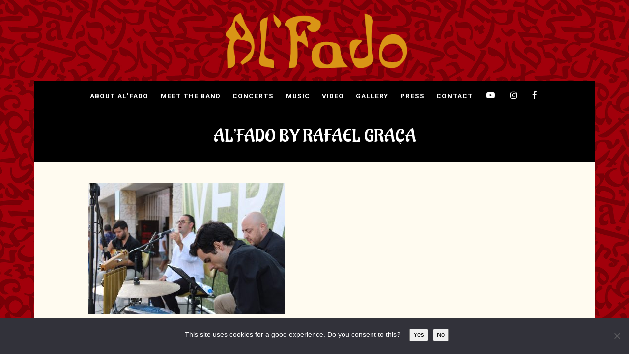

--- FILE ---
content_type: text/html; charset=UTF-8
request_url: https://al-fado.com/gallery/alfado-by-rafael-graca-4/
body_size: 8432
content:

<!doctype html>
<html lang="en-US">
  <head>
  <meta charset="utf-8">
  <meta http-equiv="x-ua-compatible" content="ie=edge">
  <meta name="viewport" content="width=device-width, initial-scale=1">
  <meta name='robots' content='index, follow, max-image-preview:large, max-snippet:-1, max-video-preview:-1' />

	<!-- This site is optimized with the Yoast SEO plugin v26.7 - https://yoast.com/wordpress/plugins/seo/ -->
	<title>Al&#039;Fado by Rafael Graça - Al&#039;Fado</title>
	<link rel="canonical" href="https://al-fado.com/gallery/alfado-by-rafael-graca-4/" />
	<meta property="og:locale" content="en_US" />
	<meta property="og:type" content="article" />
	<meta property="og:title" content="Al&#039;Fado by Rafael Graça - Al&#039;Fado" />
	<meta property="og:description" content="Al&#039;Fado by Rafael Graça @CCB de Verão" />
	<meta property="og:url" content="https://al-fado.com/gallery/alfado-by-rafael-graca-4/" />
	<meta property="og:site_name" content="Al&#039;Fado" />
	<meta property="article:modified_time" content="2019-08-16T15:09:56+00:00" />
	<meta property="og:image" content="https://al-fado.com/gallery/alfado-by-rafael-graca-4" />
	<meta property="og:image:width" content="5184" />
	<meta property="og:image:height" content="3456" />
	<meta property="og:image:type" content="image/jpeg" />
	<meta name="twitter:card" content="summary_large_image" />
	<script type="application/ld+json" class="yoast-schema-graph">{"@context":"https://schema.org","@graph":[{"@type":"WebPage","@id":"https://al-fado.com/gallery/alfado-by-rafael-graca-4/","url":"https://al-fado.com/gallery/alfado-by-rafael-graca-4/","name":"Al'Fado by Rafael Graça - Al&#039;Fado","isPartOf":{"@id":"https://al-fado.com/#website"},"primaryImageOfPage":{"@id":"https://al-fado.com/gallery/alfado-by-rafael-graca-4/#primaryimage"},"image":{"@id":"https://al-fado.com/gallery/alfado-by-rafael-graca-4/#primaryimage"},"thumbnailUrl":"/app/uploads/2019/08/AlFado-by-Rafael-Graca-4.jpg","datePublished":"2019-08-16T15:06:01+00:00","dateModified":"2019-08-16T15:09:56+00:00","breadcrumb":{"@id":"https://al-fado.com/gallery/alfado-by-rafael-graca-4/#breadcrumb"},"inLanguage":"en-US","potentialAction":[{"@type":"ReadAction","target":["https://al-fado.com/gallery/alfado-by-rafael-graca-4/"]}]},{"@type":"ImageObject","inLanguage":"en-US","@id":"https://al-fado.com/gallery/alfado-by-rafael-graca-4/#primaryimage","url":"/app/uploads/2019/08/AlFado-by-Rafael-Graca-4.jpg","contentUrl":"/app/uploads/2019/08/AlFado-by-Rafael-Graca-4.jpg","width":5184,"height":3456,"caption":"Al'Fado by Rafael Graça @CCB de Verão"},{"@type":"BreadcrumbList","@id":"https://al-fado.com/gallery/alfado-by-rafael-graca-4/#breadcrumb","itemListElement":[{"@type":"ListItem","position":1,"name":"Home","item":"https://al-fado.com/"},{"@type":"ListItem","position":2,"name":"Gallery","item":"https://al-fado.com/gallery/"},{"@type":"ListItem","position":3,"name":"Al&#8217;Fado by Rafael Graça"}]},{"@type":"WebSite","@id":"https://al-fado.com/#website","url":"https://al-fado.com/","name":"Al&#039;Fado","description":"- Encounters of Ladino &amp; Fado / Nasimiento Out December 11, 2020","potentialAction":[{"@type":"SearchAction","target":{"@type":"EntryPoint","urlTemplate":"https://al-fado.com/search/{search_term_string}"},"query-input":{"@type":"PropertyValueSpecification","valueRequired":true,"valueName":"search_term_string"}}],"inLanguage":"en-US"}]}</script>
	<!-- / Yoast SEO plugin. -->


<link rel='dns-prefetch' href='//js.stripe.com' />
<link rel='dns-prefetch' href='//www.googletagmanager.com' />
<link rel="alternate" title="oEmbed (JSON)" type="application/json+oembed" href="https://al-fado.com/wp-json/oembed/1.0/embed?url=https%3A%2F%2Fal-fado.com%2Fgallery%2Falfado-by-rafael-graca-4%2F" />
<link rel="alternate" title="oEmbed (XML)" type="text/xml+oembed" href="https://al-fado.com/wp-json/oembed/1.0/embed?url=https%3A%2F%2Fal-fado.com%2Fgallery%2Falfado-by-rafael-graca-4%2F&#038;format=xml" />
<style id='wp-img-auto-sizes-contain-inline-css' type='text/css'>
img:is([sizes=auto i],[sizes^="auto," i]){contain-intrinsic-size:3000px 1500px}
/*# sourceURL=wp-img-auto-sizes-contain-inline-css */
</style>
<link rel='stylesheet' id='sbi_styles-css' href='/app/plugins/instagram-feed/css/sbi-styles.min.css?ver=6.10.0' type='text/css' media='all' />
<style id='wp-block-library-inline-css' type='text/css'>
:root{--wp-block-synced-color:#7a00df;--wp-block-synced-color--rgb:122,0,223;--wp-bound-block-color:var(--wp-block-synced-color);--wp-editor-canvas-background:#ddd;--wp-admin-theme-color:#007cba;--wp-admin-theme-color--rgb:0,124,186;--wp-admin-theme-color-darker-10:#006ba1;--wp-admin-theme-color-darker-10--rgb:0,107,160.5;--wp-admin-theme-color-darker-20:#005a87;--wp-admin-theme-color-darker-20--rgb:0,90,135;--wp-admin-border-width-focus:2px}@media (min-resolution:192dpi){:root{--wp-admin-border-width-focus:1.5px}}.wp-element-button{cursor:pointer}:root .has-very-light-gray-background-color{background-color:#eee}:root .has-very-dark-gray-background-color{background-color:#313131}:root .has-very-light-gray-color{color:#eee}:root .has-very-dark-gray-color{color:#313131}:root .has-vivid-green-cyan-to-vivid-cyan-blue-gradient-background{background:linear-gradient(135deg,#00d084,#0693e3)}:root .has-purple-crush-gradient-background{background:linear-gradient(135deg,#34e2e4,#4721fb 50%,#ab1dfe)}:root .has-hazy-dawn-gradient-background{background:linear-gradient(135deg,#faaca8,#dad0ec)}:root .has-subdued-olive-gradient-background{background:linear-gradient(135deg,#fafae1,#67a671)}:root .has-atomic-cream-gradient-background{background:linear-gradient(135deg,#fdd79a,#004a59)}:root .has-nightshade-gradient-background{background:linear-gradient(135deg,#330968,#31cdcf)}:root .has-midnight-gradient-background{background:linear-gradient(135deg,#020381,#2874fc)}:root{--wp--preset--font-size--normal:16px;--wp--preset--font-size--huge:42px}.has-regular-font-size{font-size:1em}.has-larger-font-size{font-size:2.625em}.has-normal-font-size{font-size:var(--wp--preset--font-size--normal)}.has-huge-font-size{font-size:var(--wp--preset--font-size--huge)}.has-text-align-center{text-align:center}.has-text-align-left{text-align:left}.has-text-align-right{text-align:right}.has-fit-text{white-space:nowrap!important}#end-resizable-editor-section{display:none}.aligncenter{clear:both}.items-justified-left{justify-content:flex-start}.items-justified-center{justify-content:center}.items-justified-right{justify-content:flex-end}.items-justified-space-between{justify-content:space-between}.screen-reader-text{border:0;clip-path:inset(50%);height:1px;margin:-1px;overflow:hidden;padding:0;position:absolute;width:1px;word-wrap:normal!important}.screen-reader-text:focus{background-color:#ddd;clip-path:none;color:#444;display:block;font-size:1em;height:auto;left:5px;line-height:normal;padding:15px 23px 14px;text-decoration:none;top:5px;width:auto;z-index:100000}html :where(.has-border-color){border-style:solid}html :where([style*=border-top-color]){border-top-style:solid}html :where([style*=border-right-color]){border-right-style:solid}html :where([style*=border-bottom-color]){border-bottom-style:solid}html :where([style*=border-left-color]){border-left-style:solid}html :where([style*=border-width]){border-style:solid}html :where([style*=border-top-width]){border-top-style:solid}html :where([style*=border-right-width]){border-right-style:solid}html :where([style*=border-bottom-width]){border-bottom-style:solid}html :where([style*=border-left-width]){border-left-style:solid}html :where(img[class*=wp-image-]){height:auto;max-width:100%}:where(figure){margin:0 0 1em}html :where(.is-position-sticky){--wp-admin--admin-bar--position-offset:var(--wp-admin--admin-bar--height,0px)}@media screen and (max-width:600px){html :where(.is-position-sticky){--wp-admin--admin-bar--position-offset:0px}}

/*# sourceURL=wp-block-library-inline-css */
</style><style id='global-styles-inline-css' type='text/css'>
:root{--wp--preset--aspect-ratio--square: 1;--wp--preset--aspect-ratio--4-3: 4/3;--wp--preset--aspect-ratio--3-4: 3/4;--wp--preset--aspect-ratio--3-2: 3/2;--wp--preset--aspect-ratio--2-3: 2/3;--wp--preset--aspect-ratio--16-9: 16/9;--wp--preset--aspect-ratio--9-16: 9/16;--wp--preset--color--black: #000000;--wp--preset--color--cyan-bluish-gray: #abb8c3;--wp--preset--color--white: #ffffff;--wp--preset--color--pale-pink: #f78da7;--wp--preset--color--vivid-red: #cf2e2e;--wp--preset--color--luminous-vivid-orange: #ff6900;--wp--preset--color--luminous-vivid-amber: #fcb900;--wp--preset--color--light-green-cyan: #7bdcb5;--wp--preset--color--vivid-green-cyan: #00d084;--wp--preset--color--pale-cyan-blue: #8ed1fc;--wp--preset--color--vivid-cyan-blue: #0693e3;--wp--preset--color--vivid-purple: #9b51e0;--wp--preset--gradient--vivid-cyan-blue-to-vivid-purple: linear-gradient(135deg,rgb(6,147,227) 0%,rgb(155,81,224) 100%);--wp--preset--gradient--light-green-cyan-to-vivid-green-cyan: linear-gradient(135deg,rgb(122,220,180) 0%,rgb(0,208,130) 100%);--wp--preset--gradient--luminous-vivid-amber-to-luminous-vivid-orange: linear-gradient(135deg,rgb(252,185,0) 0%,rgb(255,105,0) 100%);--wp--preset--gradient--luminous-vivid-orange-to-vivid-red: linear-gradient(135deg,rgb(255,105,0) 0%,rgb(207,46,46) 100%);--wp--preset--gradient--very-light-gray-to-cyan-bluish-gray: linear-gradient(135deg,rgb(238,238,238) 0%,rgb(169,184,195) 100%);--wp--preset--gradient--cool-to-warm-spectrum: linear-gradient(135deg,rgb(74,234,220) 0%,rgb(151,120,209) 20%,rgb(207,42,186) 40%,rgb(238,44,130) 60%,rgb(251,105,98) 80%,rgb(254,248,76) 100%);--wp--preset--gradient--blush-light-purple: linear-gradient(135deg,rgb(255,206,236) 0%,rgb(152,150,240) 100%);--wp--preset--gradient--blush-bordeaux: linear-gradient(135deg,rgb(254,205,165) 0%,rgb(254,45,45) 50%,rgb(107,0,62) 100%);--wp--preset--gradient--luminous-dusk: linear-gradient(135deg,rgb(255,203,112) 0%,rgb(199,81,192) 50%,rgb(65,88,208) 100%);--wp--preset--gradient--pale-ocean: linear-gradient(135deg,rgb(255,245,203) 0%,rgb(182,227,212) 50%,rgb(51,167,181) 100%);--wp--preset--gradient--electric-grass: linear-gradient(135deg,rgb(202,248,128) 0%,rgb(113,206,126) 100%);--wp--preset--gradient--midnight: linear-gradient(135deg,rgb(2,3,129) 0%,rgb(40,116,252) 100%);--wp--preset--font-size--small: 13px;--wp--preset--font-size--medium: 20px;--wp--preset--font-size--large: 36px;--wp--preset--font-size--x-large: 42px;--wp--preset--spacing--20: 0.44rem;--wp--preset--spacing--30: 0.67rem;--wp--preset--spacing--40: 1rem;--wp--preset--spacing--50: 1.5rem;--wp--preset--spacing--60: 2.25rem;--wp--preset--spacing--70: 3.38rem;--wp--preset--spacing--80: 5.06rem;--wp--preset--shadow--natural: 6px 6px 9px rgba(0, 0, 0, 0.2);--wp--preset--shadow--deep: 12px 12px 50px rgba(0, 0, 0, 0.4);--wp--preset--shadow--sharp: 6px 6px 0px rgba(0, 0, 0, 0.2);--wp--preset--shadow--outlined: 6px 6px 0px -3px rgb(255, 255, 255), 6px 6px rgb(0, 0, 0);--wp--preset--shadow--crisp: 6px 6px 0px rgb(0, 0, 0);}:where(.is-layout-flex){gap: 0.5em;}:where(.is-layout-grid){gap: 0.5em;}body .is-layout-flex{display: flex;}.is-layout-flex{flex-wrap: wrap;align-items: center;}.is-layout-flex > :is(*, div){margin: 0;}body .is-layout-grid{display: grid;}.is-layout-grid > :is(*, div){margin: 0;}:where(.wp-block-columns.is-layout-flex){gap: 2em;}:where(.wp-block-columns.is-layout-grid){gap: 2em;}:where(.wp-block-post-template.is-layout-flex){gap: 1.25em;}:where(.wp-block-post-template.is-layout-grid){gap: 1.25em;}.has-black-color{color: var(--wp--preset--color--black) !important;}.has-cyan-bluish-gray-color{color: var(--wp--preset--color--cyan-bluish-gray) !important;}.has-white-color{color: var(--wp--preset--color--white) !important;}.has-pale-pink-color{color: var(--wp--preset--color--pale-pink) !important;}.has-vivid-red-color{color: var(--wp--preset--color--vivid-red) !important;}.has-luminous-vivid-orange-color{color: var(--wp--preset--color--luminous-vivid-orange) !important;}.has-luminous-vivid-amber-color{color: var(--wp--preset--color--luminous-vivid-amber) !important;}.has-light-green-cyan-color{color: var(--wp--preset--color--light-green-cyan) !important;}.has-vivid-green-cyan-color{color: var(--wp--preset--color--vivid-green-cyan) !important;}.has-pale-cyan-blue-color{color: var(--wp--preset--color--pale-cyan-blue) !important;}.has-vivid-cyan-blue-color{color: var(--wp--preset--color--vivid-cyan-blue) !important;}.has-vivid-purple-color{color: var(--wp--preset--color--vivid-purple) !important;}.has-black-background-color{background-color: var(--wp--preset--color--black) !important;}.has-cyan-bluish-gray-background-color{background-color: var(--wp--preset--color--cyan-bluish-gray) !important;}.has-white-background-color{background-color: var(--wp--preset--color--white) !important;}.has-pale-pink-background-color{background-color: var(--wp--preset--color--pale-pink) !important;}.has-vivid-red-background-color{background-color: var(--wp--preset--color--vivid-red) !important;}.has-luminous-vivid-orange-background-color{background-color: var(--wp--preset--color--luminous-vivid-orange) !important;}.has-luminous-vivid-amber-background-color{background-color: var(--wp--preset--color--luminous-vivid-amber) !important;}.has-light-green-cyan-background-color{background-color: var(--wp--preset--color--light-green-cyan) !important;}.has-vivid-green-cyan-background-color{background-color: var(--wp--preset--color--vivid-green-cyan) !important;}.has-pale-cyan-blue-background-color{background-color: var(--wp--preset--color--pale-cyan-blue) !important;}.has-vivid-cyan-blue-background-color{background-color: var(--wp--preset--color--vivid-cyan-blue) !important;}.has-vivid-purple-background-color{background-color: var(--wp--preset--color--vivid-purple) !important;}.has-black-border-color{border-color: var(--wp--preset--color--black) !important;}.has-cyan-bluish-gray-border-color{border-color: var(--wp--preset--color--cyan-bluish-gray) !important;}.has-white-border-color{border-color: var(--wp--preset--color--white) !important;}.has-pale-pink-border-color{border-color: var(--wp--preset--color--pale-pink) !important;}.has-vivid-red-border-color{border-color: var(--wp--preset--color--vivid-red) !important;}.has-luminous-vivid-orange-border-color{border-color: var(--wp--preset--color--luminous-vivid-orange) !important;}.has-luminous-vivid-amber-border-color{border-color: var(--wp--preset--color--luminous-vivid-amber) !important;}.has-light-green-cyan-border-color{border-color: var(--wp--preset--color--light-green-cyan) !important;}.has-vivid-green-cyan-border-color{border-color: var(--wp--preset--color--vivid-green-cyan) !important;}.has-pale-cyan-blue-border-color{border-color: var(--wp--preset--color--pale-cyan-blue) !important;}.has-vivid-cyan-blue-border-color{border-color: var(--wp--preset--color--vivid-cyan-blue) !important;}.has-vivid-purple-border-color{border-color: var(--wp--preset--color--vivid-purple) !important;}.has-vivid-cyan-blue-to-vivid-purple-gradient-background{background: var(--wp--preset--gradient--vivid-cyan-blue-to-vivid-purple) !important;}.has-light-green-cyan-to-vivid-green-cyan-gradient-background{background: var(--wp--preset--gradient--light-green-cyan-to-vivid-green-cyan) !important;}.has-luminous-vivid-amber-to-luminous-vivid-orange-gradient-background{background: var(--wp--preset--gradient--luminous-vivid-amber-to-luminous-vivid-orange) !important;}.has-luminous-vivid-orange-to-vivid-red-gradient-background{background: var(--wp--preset--gradient--luminous-vivid-orange-to-vivid-red) !important;}.has-very-light-gray-to-cyan-bluish-gray-gradient-background{background: var(--wp--preset--gradient--very-light-gray-to-cyan-bluish-gray) !important;}.has-cool-to-warm-spectrum-gradient-background{background: var(--wp--preset--gradient--cool-to-warm-spectrum) !important;}.has-blush-light-purple-gradient-background{background: var(--wp--preset--gradient--blush-light-purple) !important;}.has-blush-bordeaux-gradient-background{background: var(--wp--preset--gradient--blush-bordeaux) !important;}.has-luminous-dusk-gradient-background{background: var(--wp--preset--gradient--luminous-dusk) !important;}.has-pale-ocean-gradient-background{background: var(--wp--preset--gradient--pale-ocean) !important;}.has-electric-grass-gradient-background{background: var(--wp--preset--gradient--electric-grass) !important;}.has-midnight-gradient-background{background: var(--wp--preset--gradient--midnight) !important;}.has-small-font-size{font-size: var(--wp--preset--font-size--small) !important;}.has-medium-font-size{font-size: var(--wp--preset--font-size--medium) !important;}.has-large-font-size{font-size: var(--wp--preset--font-size--large) !important;}.has-x-large-font-size{font-size: var(--wp--preset--font-size--x-large) !important;}
/*# sourceURL=global-styles-inline-css */
</style>

<style id='classic-theme-styles-inline-css' type='text/css'>
/*! This file is auto-generated */
.wp-block-button__link{color:#fff;background-color:#32373c;border-radius:9999px;box-shadow:none;text-decoration:none;padding:calc(.667em + 2px) calc(1.333em + 2px);font-size:1.125em}.wp-block-file__button{background:#32373c;color:#fff;text-decoration:none}
/*# sourceURL=/wp-includes/css/classic-themes.min.css */
</style>
<link rel='stylesheet' id='edd-blocks-css' href='/app/uploads/hummingbird-assets/c6d761693b8c0a3e5649c74839165c0f.css' type='text/css' media='all' />
<link rel='stylesheet' id='cookie-notice-front-css' href='/app/plugins/cookie-notice/css/front.min.css?ver=2.5.11' type='text/css' media='all' />
<link rel='stylesheet' id='wphb-1-css' href='/app/uploads/hummingbird-assets/f60c0e805793f5836e372e47acc7a2a0.css' type='text/css' media='all' />
<link rel='stylesheet' id='sage/css-css' href='/app/themes/sage/dist/styles/main.css' type='text/css' media='all' />
<script type="text/javascript" id="cookie-notice-front-js-before">
/* <![CDATA[ */
var cnArgs = {"ajaxUrl":"https:\/\/al-fado.com\/wp\/wp-admin\/admin-ajax.php","nonce":"9263af2f85","hideEffect":"fade","position":"bottom","onScroll":false,"onScrollOffset":100,"onClick":false,"cookieName":"cookie_notice_accepted","cookieTime":7862400,"cookieTimeRejected":2592000,"globalCookie":false,"redirection":true,"cache":true,"revokeCookies":false,"revokeCookiesOpt":"automatic"};

//# sourceURL=cookie-notice-front-js-before
/* ]]> */
</script>
<script type="text/javascript" src="/app/plugins/cookie-notice/js/front.min.js?ver=2.5.11" id="cookie-notice-front-js"></script>
<script type="text/javascript" src="/wp/wp-includes/js/jquery/jquery.min.js?ver=3.7.1" id="jquery-core-js"></script>
<script type="text/javascript" src="/wp/wp-includes/js/jquery/jquery-migrate.min.js?ver=3.4.1" id="jquery-migrate-js"></script>
<script type="text/javascript" id="wphb-2-js-extra">
/* <![CDATA[ */
var fvpdata = {"ajaxurl":"https://al-fado.com/wp/wp-admin/admin-ajax.php","nonce":"37e0f77dc7","fitvids":"1","dynamic":"","overlay":"","opacity":"0.75","color":"b","width":"640"};
//# sourceURL=wphb-2-js-extra
/* ]]> */
</script>
<script type="text/javascript" src="/app/uploads/hummingbird-assets/70129586c483e30b88886e89c22477c3.js" id="wphb-2-js"></script>
<link rel="https://api.w.org/" href="https://al-fado.com/wp-json/" /><link rel="alternate" title="JSON" type="application/json" href="https://al-fado.com/wp-json/wp/v2/media/753" /><link rel="EditURI" type="application/rsd+xml" title="RSD" href="https://al-fado.com/wp/xmlrpc.php?rsd" />
<meta name="generator" content="WordPress 6.9" />
<link rel='shortlink' href='https://al-fado.com/?p=753' />
<meta name="generator" content="Site Kit by Google 1.170.0" /><meta name="generator" content="Easy Digital Downloads v3.6.2" />
<style type="text/css">.recentcomments a{display:inline !important;padding:0 !important;margin:0 !important;}</style>
  <script>var $ = jQuery.noConflict();</script>

  <link rel="icon" href="https://al-fado.com/app/themes/sage/dist/images/favicon.png">
  <link rel="preconnect" href="https://fonts.gstatic.com">
  <link href="https://fonts.googleapis.com/css2?family=Heebo:wght@300;400;700&display=swap" rel="stylesheet">
  <link href="https://fonts.googleapis.com/css2?family=Aladin&display=swap" rel="stylesheet">
</head>
  <body class="attachment wp-singular attachment-template-default attachmentid-753 attachment-jpeg wp-theme-sage cookies-not-set edd-js-none alfado-by-rafael-graca-4 attachment-alfado-by-rafael-graca-4">

    <!--[if IE]>
      <div class="alert alert-warning">
        You are using an <strong>outdated</strong> browser. Please <a href="http://browsehappy.com/">upgrade your browser</a> to improve your experience.      </div>
    <![endif]-->
    
<header class="banner w-100" id="header">
  <div class="container">
    <div class="row">

      <div class="col-12 col-sm-10 offset-sm-1 col-md-8 offset-md-2 col-lg-6 offset-lg-3 text-center site-logo py-4">
        <h1 class="m-0 d-inline-block">
          <span class="d-inline-block">Al&#039;Fado</span>
          <a class="brand d-inline-block" href="/" role="img" aria-label="Al&#039;Fado">
                          <img src="/app/uploads/2020/12/Al-Fado-reg.png" alt="Al-Fado-reg - Al&#039;Fado" />
                      </a>
        </h1>
        <!-- mobile nav -->
        <input type="checkbox" id="op"></input>

        <div class="lower">
          <label for="op">
          </label>
        </div>

        <div class="overlay overlay-hugeinc">
          <label for="op"></label>
          <nav>

            <ul class="nav" id="MobileNav">
              <li class="menu-item menu-about-alfado"><a href="https://al-fado.com/about/" title="Al&#8217;Fado &#8211; About">About Al’Fado</a></li>
<li class="menu-item menu-meet-the-band"><a href="https://al-fado.com/meet-band/">Meet The Band</a></li>
<li class="menu-item menu-concerts"><a href="https://al-fado.com/events/">Concerts</a></li>
<li class="menu-item menu-music"><a href="/music">Music</a></li>
<li class="menu-item menu-video"><a href="/videos">Video</a></li>
<li class="menu-item menu-gallery"><a href="https://al-fado.com/gallery/">Gallery</a></li>
<li class="menu-item menu-press"><a href="/press">Press</a></li>
<li class="menu-item menu-contact"><a href="https://al-fado.com/contact/">Contact</a></li>
<li class="d-lg-none menu-item menu-support-alfado"><a href="https://al-fado.com/support-alfado/" title="Support Al&#8217;Fado">Support Al’Fado</a></li>
<li class="socials menu-item menu-"><a target="_blank" href="https://www.youtube.com/channel/UCUFuJvmZsHdHy2SzPFXdy-Q" title="YouTube"><i class="fa fa-youtube-play" aria-hidden="true"></i></a></li>
<li class="socials menu-item menu-"><a target="_blank" href="https://www.instagram.com/alfadomusic/" title="Instagram"><i class="fa fa-instagram" aria-hidden="true"></i></a></li>
<li class="socials menu-item menu-"><a target="_blank" href="https://www.facebook.com/alfadomusic/" title="Facebook"><i class="fa fa-facebook" aria-hidden="true"></i></a></li>
            </ul>

          </nav>
        </div>
      </div>

      <div class="col-12 text-center black-background hidden-md-down">
        <nav class="navbar d-inline-block text-uppercase text-center">
          <ul id="menu-main-menu-1" class="nav d-inline-block"><li class="menu-item menu-about-alfado"><a href="https://al-fado.com/about/" title="Al&#8217;Fado &#8211; About">About Al’Fado</a></li>
<li class="menu-item menu-meet-the-band"><a href="https://al-fado.com/meet-band/">Meet The Band</a></li>
<li class="menu-item menu-concerts"><a href="https://al-fado.com/events/">Concerts</a></li>
<li class="menu-item menu-music"><a href="/music">Music</a></li>
<li class="menu-item menu-video"><a href="/videos">Video</a></li>
<li class="menu-item menu-gallery"><a href="https://al-fado.com/gallery/">Gallery</a></li>
<li class="menu-item menu-press"><a href="/press">Press</a></li>
<li class="menu-item menu-contact"><a href="https://al-fado.com/contact/">Contact</a></li>
<li class="d-lg-none menu-item menu-support-alfado"><a href="https://al-fado.com/support-alfado/" title="Support Al&#8217;Fado">Support Al’Fado</a></li>
<li class="socials menu-item menu-"><a target="_blank" href="https://www.youtube.com/channel/UCUFuJvmZsHdHy2SzPFXdy-Q" title="YouTube"><i class="fa fa-youtube-play" aria-hidden="true"></i></a></li>
<li class="socials menu-item menu-"><a target="_blank" href="https://www.instagram.com/alfadomusic/" title="Instagram"><i class="fa fa-instagram" aria-hidden="true"></i></a></li>
<li class="socials menu-item menu-"><a target="_blank" href="https://www.facebook.com/alfadomusic/" title="Facebook"><i class="fa fa-facebook" aria-hidden="true"></i></a></li>
</ul>        </nav>
      </div>

    </div>
  </div>
</header>

          <div class="container px-0">
        <div class="row no-gutters">
          <div class="col-12">
            
<div class="black-background page-header">
  <div class="text-center text-uppercase">

    <h2 class="m-0 h1">Al&#8217;Fado by Rafael Graça</h2>

    
    
  </div>
</div>

          </div>
        </div>
      </div>
    
    
    <div class="cream-light-background pt-3 pb-4 container" role="document">

      
        <div class="content row">
          <div class="col-12 col-sm-12 col-md-12 col-lg-10 offset-lg-1 py-4" >
              
  
          <div class="featured-image text-center">
          
  
</div>      <p class="attachment"><a href='/app/uploads/2019/08/AlFado-by-Rafael-Graca-4.jpg'><img fetchpriority="high" decoding="async" width="400" height="267" src="/app/uploads/2019/08/AlFado-by-Rafael-Graca-4-400x267.jpg" class="attachment-medium size-medium" alt="" srcset="/app/uploads/2019/08/AlFado-by-Rafael-Graca-4-400x267.jpg 400w, /app/uploads/2019/08/AlFado-by-Rafael-Graca-4-768x512.jpg 768w, /app/uploads/2019/08/AlFado-by-Rafael-Graca-4-1100x733.jpg 1100w, /app/uploads/2019/08/AlFado-by-Rafael-Graca-4-120x80.jpg 120w, /app/uploads/2019/08/AlFado-by-Rafael-Graca-4-550x366.jpg 550w" sizes="(max-width: 400px) 100vw, 400px" /></a></p>
    
    
  
  
  

                      </div>
        </div><!-- /.content -->

      
    </div><!-- /.wrap -->




    <!-- extras - another if home call just for tour dates so it has a different background color wrapper -->

        <!-- end if home, tour dates area -->

    
          <script type="text/javascript" src="//s7.addthis.com/js/300/addthis_widget.js#pubid=ra-5a8e691a0b34beb3"></script>
    
    <!-- extras end -->

    <style>
  .footer-image {
    background: url(/app/uploads/2019/08/AlFado-by-Rafael-Graca-4.jpg) no-repeat top;
    background-size: cover;
  }
</style>


<!-- footer -->
<footer id="footer" class="mt-2">
  <div class="container black-background py-4 white">
    <div class="row">

      <div class="col-12 col-sm-6 col-lg-4 pb-5 newsletter text-center">
        <h3 class="fontweight400 h1 mb-4 text-uppercase">Join Our List</h3>
        <form action="https://al-fado.us17.list-manage.com/subscribe/post?u=4e8c9976ecec7f25ff35d92c8&amp;id=bf2d8c86fa" method="post" id="mc-embedded-subscribe-form" name="mc-embedded-subscribe-form" class="validate" target="_blank" novalidate>
          <div class="input-group">
            <input class="form-control form-field required email" placeholder="Your Email" type="email" value="" name="EMAIL" id="mce-EMAIL">
            <span class="input-group-btn">
              <input type="submit" name="subscribe" value="JOIN" class="button btn btn-red join-button" id="mc-embedded-subscribe" />
            </span>
          </div>
          <div id="mce-responses" class="clear">
            <div class="response" id="mce-error-response" style="display:none"></div>
            <div class="response" id="mce-success-response" style="display:none"></div>
          </div>
          <!-- real people should not fill this in and expect good things - do not remove this or risk form bot signups-->
          <div style="position: absolute; left: -5000px;" aria-hidden="true"><input type="text" name="b_4e8c9976ecec7f25ff35d92c8_bf2d8c86fa" tabindex="-1" value=""></div>
        </form>
      </div>

      <div class="col-12 col-sm-6 col-lg-4 pb-5 text-center">
        <h3 class="fontweight400 h1 mb-4 text-uppercase">Follow</h3>
        <ul id="menu-social-media" class="nav social-nav d-inline-block text-center"><li class="menu-item menu-"><a target="_blank" href="https://www.facebook.com/alfadomusic/?ref=br_rs" title="Facebook"><i class="fa fa-facebook" aria-hidden="true"></i></a></li>
<li class="menu-item menu-"><a target="_blank" href="https://www.youtube.com/channel/UCUFuJvmZsHdHy2SzPFXdy-Q" title="YouTube"><i class="fa fa-youtube" aria-hidden="true"></i></a></li>
<li class="menu-item menu-"><a target="_blank" href="https://www.instagram.com/alfadomusic/" title="Instagram"><i class="fa fa-instagram" aria-hidden="true"></i></a></li>
</ul>      </div>

      <div class="col-12 col-sm-12 col-lg-4 pb-5 text-center">
        <h3 class="fontweight400 h1 mb-4 text-uppercase">Support</h3>
        <a href="/support-alfado" title="Support Al'Fado" class="btn btn-red">
          Donate
        </a>
    </div>
  </div>

  <div class="container">
    <div class="row">
      <div class="col-12 text-center pt-3 pb-5">
        <p class="source-org copyright white">
          &copy; 2026 Al&#039;Fado. All Rights Reserved.
        </p>
      </div>
    </div>
  </div>
</footer>
<script type="speculationrules">
{"prefetch":[{"source":"document","where":{"and":[{"href_matches":"/*"},{"not":{"href_matches":["/wp/wp-*.php","/wp/wp-admin/*","/app/uploads/*","/app/*","/app/plugins/*","/app/themes/sage/*","/*\\?(.+)","/checkout/*"]}},{"not":{"selector_matches":"a[rel~=\"nofollow\"]"}},{"not":{"selector_matches":".no-prefetch, .no-prefetch a"}}]},"eagerness":"conservative"}]}
</script>
	<style>.edd-js-none .edd-has-js, .edd-js .edd-no-js, body.edd-js input.edd-no-js { display: none; }</style>
	<script>/* <![CDATA[ */(function(){var c = document.body.classList;c.remove('edd-js-none');c.add('edd-js');})();/* ]]> */</script>
	<!-- Instagram Feed JS -->
<script type="text/javascript">
var sbiajaxurl = "https://al-fado.com/wp/wp-admin/admin-ajax.php";
</script>
<script type="text/javascript" id="wphb-3-js-extra">
/* <![CDATA[ */
var venoboxVars = {"disabled":"","ng_numeratio":"","ng_numeratio_position":"top","ng_infinigall":"1","ng_all_images":"1","ng_title_select":"1","ng_title_position":"top","ng_all_videos":"1","ng_border_width":"px","ng_border_color":"rgba(255,255,255,1)","ng_autoplay":"1","ng_overlay":"rgba(0,0,0,0.85)","ng_nav_elements":"#fff","ng_nav_elements_bg":"rgba(0,0,0,0.85)","ng_preloader":"rotating-plane","ng_vb_legacy_markup":"","ng_vb_woocommerce":"","ng_bb_lightbox":"1","ng_vb_facetwp":"","ng_vb_searchfp":"","ng_arrows":"","ng_vb_share":[]};
//# sourceURL=wphb-3-js-extra
/* ]]> */
</script>
<script type="text/javascript" src="/app/uploads/hummingbird-assets/bf302c5ca4a3cd4abd8f1451cd14904a.js" id="wphb-3-js"></script>
<script type="text/javascript" src="https://js.stripe.com/v3/" id="stripe-js-js"></script>
<script type="text/javascript" id="wphb-4-js-extra">
/* <![CDATA[ */
var edd_scripts = {"ajaxurl":"https://al-fado.com/wp/wp-admin/admin-ajax.php","position_in_cart":"","has_purchase_links":"0","already_in_cart_message":"You have already added this item to your cart","empty_cart_message":"Your cart is empty","loading":"Loading","select_option":"Please select an option","is_checkout":"0","default_gateway":"paypal","redirect_to_checkout":"1","checkout_page":"https://al-fado.com/checkout/","permalinks":"1","quantities_enabled":"","taxes_enabled":"0","current_page":"753"};;;var wpecpp = {"ajaxUrl":"https://al-fado.com/wp/wp-admin/admin-ajax.php","nonce":"1ecf404eed","opens":"2","cancel":"https://al-fado.com/cancelled","return":"https://al-fado.com/thank-you-cd-purchase"};
//# sourceURL=wphb-4-js-extra
/* ]]> */
</script>
<script type="text/javascript" src="/app/uploads/hummingbird-assets/022a87a6c68bc41735832d852f41a7d7.js" id="wphb-4-js"></script>
<script type="text/javascript" src="/app/themes/sage/dist/scripts/main.js" id="sage/js-js"></script>

		<!-- Cookie Notice plugin v2.5.11 by Hu-manity.co https://hu-manity.co/ -->
		<div id="cookie-notice" role="dialog" class="cookie-notice-hidden cookie-revoke-hidden cn-position-bottom" aria-label="Cookie Notice" style="background-color: rgba(50,50,58,1);"><div class="cookie-notice-container" style="color: #fff"><span id="cn-notice-text" class="cn-text-container"><span class="d-block p-2" style="font-weight: 400;font-size: 1.1em">This site uses cookies for a good experience. Do you consent to this?</span></span><span id="cn-notice-buttons" class="cn-buttons-container"><button id="cn-accept-cookie" data-cookie-set="accept" class="cn-set-cookie cn-button cn-button-custom cookie-btn" aria-label="Yes">Yes</button><button id="cn-refuse-cookie" data-cookie-set="refuse" class="cn-set-cookie cn-button cn-button-custom cookie-btn" aria-label="No">No</button></span><button type="button" id="cn-close-notice" data-cookie-set="accept" class="cn-close-icon" aria-label="No"></button></div>
			
		</div>
		<!-- / Cookie Notice plugin -->
    
    
    <div style="height: 1px; line-height: 1px;overflow: hidden; clear: both; margin-top: -1px;">
          </div>
  </body>
</html>


--- FILE ---
content_type: application/javascript
request_url: https://al-fado.com/app/uploads/hummingbird-assets/bf302c5ca4a3cd4abd8f1451cd14904a.js
body_size: 5620
content:
/**handles:venobox-js,venobox-init**/
(y=>{var _,C,z,B,P,M,E,O,te,D,N,O,U,V,I,j,I,A,R,oe,X,Y,W,q,ce,$,T,H,Q,S,Z,F,G,J,K,z,re,le,L,de,ee,se,ae,ne,ve,ie,ue,be,F,he='<svg xmlns="http://www.w3.org/2000/svg" width="28" height="28" viewBox="0 0 24 24"><path d="M12 0c-6.627 0-12 5.372-12 12 0 5.084 3.163 9.426 7.627 11.174-.105-.949-.2-2.405.042-3.441.218-.937 1.407-5.965 1.407-5.965s-.359-.719-.359-1.782c0-1.668.967-2.914 2.171-2.914 1.023 0 1.518.769 1.518 1.69 0 1.029-.655 2.568-.994 3.995-.283 1.194.599 2.169 1.777 2.169 2.133 0 3.772-2.249 3.772-5.495 0-2.873-2.064-4.882-5.012-4.882-3.414 0-5.418 2.561-5.418 5.207 0 1.031.397 2.138.893 2.738.098.119.112.224.083.345l-.333 1.36c-.053.22-.174.267-.402.161-1.499-.698-2.436-2.889-2.436-4.649 0-3.785 2.75-7.262 7.929-7.262 4.163 0 7.398 2.967 7.398 6.931 0 4.136-2.607 7.464-6.227 7.464-1.216 0-2.359-.631-2.75-1.378l-.748 2.853c-.271 1.043-1.002 2.35-1.492 3.146 1.124.347 2.317.535 3.554.535 6.627 0 12-5.373 12-12 0-6.628-5.373-12-12-12z" fill-rule="evenodd" clip-rule="evenodd"/></svg>',ke='<svg xmlns="http://www.w3.org/2000/svg" width="28" height="28" viewBox="0 0 24 24"><path d="M12 0c-6.627 0-12 5.373-12 12s5.373 12 12 12 12-5.373 12-12-5.373-12-12-12zm3 8h-1.35c-.538 0-.65.221-.65.778v1.222h2l-.209 2h-1.791v7h-3v-7h-2v-2h2v-2.308c0-1.769.931-2.692 3.029-2.692h1.971v3z"/></svg>',pe='<svg xmlns="http://www.w3.org/2000/svg" width="28" height="28" viewBox="0 0 24 24"><path d="M12 0c-6.627 0-12 5.373-12 12s5.373 12 12 12 12-5.373 12-12-5.373-12-12-12zm6.066 9.645c.183 4.04-2.83 8.544-8.164 8.544-1.622 0-3.131-.476-4.402-1.291 1.524.18 3.045-.244 4.252-1.189-1.256-.023-2.317-.854-2.684-1.995.451.086.895.061 1.298-.049-1.381-.278-2.335-1.522-2.304-2.853.388.215.83.344 1.301.359-1.279-.855-1.641-2.544-.889-3.835 1.416 1.738 3.533 2.881 5.92 3.001-.419-1.796.944-3.527 2.799-3.527.825 0 1.572.349 2.096.907.654-.128 1.27-.368 1.824-.697-.215.671-.67 1.233-1.263 1.589.581-.07 1.135-.224 1.649-.453-.384.578-.87 1.084-1.433 1.489z"/></svg>',ge='<svg xmlns="http://www.w3.org/2000/svg" width="28" height="28" viewBox="0 0 24 24"><path d="M12 0c-6.627 0-12 5.373-12 12s5.373 12 12 12 12-5.373 12-12-5.373-12-12-12zm-2 16h-2v-6h2v6zm-1-6.891c-.607 0-1.1-.496-1.1-1.109 0-.612.492-1.109 1.1-1.109s1.1.497 1.1 1.109c0 .613-.493 1.109-1.1 1.109zm8 6.891h-1.998v-2.861c0-1.881-2.002-1.722-2.002 0v2.861h-2v-6h2v1.093c.872-1.616 4-1.736 4 1.548v3.359z"/></svg>',me='<svg xmlns="http://www.w3.org/2000/svg" width="28" height="28" viewBox="0 0 24 24"><path d="M12 0c-6.627 0-12 5.373-12 12s5.373 12 12 12 12-5.373 12-12-5.373-12-12-12zm2 9h-4v-1h4v1zm0-3v1h-4v-1h4zm-2 13l-6-6h4v-3h4v3h4l-6 6z"/></svg>';y.fn.extend({venobox:function(e){var x=this,s,w=y.extend({arrowsColor:"#B6B6B6",noArrows:!1,autoplay:!1,bgcolor:"#fff",border:"0",closeBackground:"transparent",closeColor:"#d2d2d2",framewidth:"",frameheight:"",gallItems:!1,infinigall:!1,htmlClose:"&times;",htmlNext:"<span>Next</span>",htmlPrev:"<span>Prev</span>",numeratio:!1,numerationBackground:"#161617",numerationColor:"#d2d2d2",numerationPosition:"top",overlayClose:!0,overlayColor:"rgba(23,23,23,0.85)",spinner:"double-bounce",spinColor:"#d2d2d2",titleattr:"title",titleBackground:"#161617",titleColor:"#d2d2d2",titlePosition:"top",share:[],cb_pre_open:function(){return!0},cb_post_open:function(){},cb_pre_close:function(){return!0},cb_post_close:function(){},cb_post_resize:function(){},cb_after_nav:function(){},cb_content_loaded:function(){},cb_init:function(){}},e);return w.cb_init(x),this.each(function(){if((G=y(this)).data("venobox"))return!0;function s(){ce=G.data("gall"),X=G.data("numeratio"),I=G.data("gallItems"),j=G.data("infinigall"),ie=G.data("share"),oe=G.data("noArrows"),P.html(""),"iframe"!==G.data("vbtype")&&"inline"!==G.data("vbtype")&&"ajax"!==G.data("vbtype")&&(ue={pinterest:'<a target="_blank" href="https://pinterest.com/pin/create/button/?url='+G.prop("href")+"&media="+G.prop("href")+"&description="+q+'">'+he+"</a>",facebook:'<a target="_blank" href="https://www.facebook.com/sharer/sharer.php?u='+G.prop("href")+'">'+ke+"</a>",twitter:'<a target="_blank" href="https://twitter.com/intent/tweet?text='+q+"&url="+G.prop("href")+'">'+pe+"</a>",linkedin:'<a target="_blank" href="https://www.linkedin.com/sharing/share-offsite/?url='+G.prop("href")+'">'+ge+"</a>",download:'<a target="_blank" href="'+G.prop("href")+'">'+me+"</a>"},y.each(ie,function(e,s){P.append(ue[s])})),(I=I||y('.vbox-item[data-gall="'+ce+'"]')).length<2&&(X=j=!1),$=I.eq(I.index(G)+1),T=I.eq(I.index(G)-1),$.length||!0!==j||($=I.eq(0)),1<=I.length?(J=I.index(G)+1,B.html(J+" / "+I.length)):J=1,!0===X?B.show():B.hide(),""!==q?M.show():M.hide(),H=$.length||!0===j?(y(".vbox-next").css("display","block"),!0):(y(".vbox-next").css("display","none"),!1),Q=0<I.index(G)||!0===j?(y(".vbox-prev").css("display","block"),!0):(y(".vbox-prev").css("display","none"),!1),1==oe&&(y(".vbox-prev, .vbox-next ").css("display","none"),H=Q=!1),!0!==Q&&!0!==H||(D.on(l.DOWN,o),D.on(l.MOVE,c),D.on(l.UP,r))}function i(e){e.length<1||A||(A=!0,Y=e.data("overlay")||e.data("overlaycolor"),U=e.data("framewidth"),V=e.data("frameheight"),E=e.data("border"),C=e.data("bgcolor"),N=e.data("href")||e.attr("href"),_=e.data("autoplay"),q=e.data("titleattr")&&e.attr(e.data("titleattr"))||"",e===T&&D.addClass("vbox-animated").addClass("swipe-right"),e===$&&D.addClass("vbox-animated").addClass("swipe-left"),Z.show(),D.animate({opacity:0},500,function(){W.css("background",Y),D.removeClass("vbox-animated").removeClass("swipe-left").removeClass("swipe-right").css({"margin-left":0,"margin-right":0}),"iframe"==e.data("vbtype")?u():"inline"==e.data("vbtype")?p():"ajax"==e.data("vbtype")?v():"video"==e.data("vbtype")?b(_):(D.html('<img src="'+N+'">'),g()),G=e,s(),A=!1,w.cb_after_nav(G,J,$,T)}))}function a(e){27===e.keyCode&&t(),37==e.keyCode&&!0===Q&&i(T),39==e.keyCode&&!0===H&&i($)}function t(){var e;!1!==w.cb_pre_close(G,J,$,T)&&(y("body").off("keydown",a).removeClass("vbox-open"),G.focus(),W.animate({opacity:0},500,function(){W.remove(),A=!1,w.cb_post_close()}))}x.VBclose=function(){t()},G.addClass("vbox-item"),G.data("framewidth",w.framewidth),G.data("frameheight",w.frameheight),G.data("border",w.border),G.data("bgcolor",w.bgcolor),G.data("numeratio",w.numeratio),G.data("gallItems",w.gallItems),G.data("infinigall",w.infinigall),G.data("noArrows",w.noArrows),G.data("overlaycolor",w.overlayColor),G.data("titleattr",w.titleattr),G.data("share",w.share),G.data("venobox",!0),G.on("click",function(e){e.preventDefault(),G=y(this);var e=w.cb_pre_open(G);if(!1!==e){switch(G.blur(),x.VBnext=function(){i($)},x.VBprev=function(){i(T)},Y=G.data("overlay")||G.data("overlaycolor"),U=G.data("framewidth"),V=G.data("frameheight"),_=G.data("autoplay")||w.autoplay,E=G.data("border"),C=G.data("bgcolor"),A=Q=H=!1,N=G.data("href")||G.attr("href"),O=G.data("css")||"",q=G.attr(G.data("titleattr"))||"",ie=G.data("share"),S='<div class="vbox-preloader">',w.spinner){case"rotating-plane":S+='<div class="sk-rotating-plane"></div>';break;case"double-bounce":S+='<div class="sk-double-bounce"><div class="sk-child sk-double-bounce1"></div><div class="sk-child sk-double-bounce2"></div></div>';break;case"wave":S+='<div class="sk-wave"><div class="sk-rect sk-rect1"></div><div class="sk-rect sk-rect2"></div><div class="sk-rect sk-rect3"></div><div class="sk-rect sk-rect4"></div><div class="sk-rect sk-rect5"></div></div>';break;case"wandering-cubes":S+='<div class="sk-wandering-cubes"><div class="sk-cube sk-cube1"></div><div class="sk-cube sk-cube2"></div></div>';break;case"spinner-pulse":S+='<div class="sk-spinner sk-spinner-pulse"></div>';break;case"chasing-dots":S+='<div class="sk-chasing-dots"><div class="sk-child sk-dot1"></div><div class="sk-child sk-dot2"></div></div>';break;case"three-bounce":S+='<div class="sk-three-bounce"><div class="sk-child sk-bounce1"></div><div class="sk-child sk-bounce2"></div><div class="sk-child sk-bounce3"></div></div>';break;case"circle":S+='<div class="sk-circle"><div class="sk-circle1 sk-child"></div><div class="sk-circle2 sk-child"></div><div class="sk-circle3 sk-child"></div><div class="sk-circle4 sk-child"></div><div class="sk-circle5 sk-child"></div><div class="sk-circle6 sk-child"></div><div class="sk-circle7 sk-child"></div><div class="sk-circle8 sk-child"></div><div class="sk-circle9 sk-child"></div><div class="sk-circle10 sk-child"></div><div class="sk-circle11 sk-child"></div><div class="sk-circle12 sk-child"></div></div>';break;case"cube-grid":S+='<div class="sk-cube-grid"><div class="sk-cube sk-cube1"></div><div class="sk-cube sk-cube2"></div><div class="sk-cube sk-cube3"></div><div class="sk-cube sk-cube4"></div><div class="sk-cube sk-cube5"></div><div class="sk-cube sk-cube6"></div><div class="sk-cube sk-cube7"></div><div class="sk-cube sk-cube8"></div><div class="sk-cube sk-cube9"></div></div>';break;case"fading-circle":S+='<div class="sk-fading-circle"><div class="sk-circle1 sk-circle"></div><div class="sk-circle2 sk-circle"></div><div class="sk-circle3 sk-circle"></div><div class="sk-circle4 sk-circle"></div><div class="sk-circle5 sk-circle"></div><div class="sk-circle6 sk-circle"></div><div class="sk-circle7 sk-circle"></div><div class="sk-circle8 sk-circle"></div><div class="sk-circle9 sk-circle"></div><div class="sk-circle10 sk-circle"></div><div class="sk-circle11 sk-circle"></div><div class="sk-circle12 sk-circle"></div></div>';break;case"folding-cube":S+='<div class="sk-folding-cube"><div class="sk-cube1 sk-cube"></div><div class="sk-cube2 sk-cube"></div><div class="sk-cube4 sk-cube"></div><div class="sk-cube3 sk-cube"></div></div>'}S+="</div>",F='<a class="vbox-next">'+w.htmlNext+'</a><a class="vbox-prev">'+w.htmlPrev+"</a>",z='<div class="vbox-title"></div><div class="vbox-left"><div class="vbox-num">0/0</div></div><div class="vbox-close">'+w.htmlClose+"</div>",O='<div class="vbox-overlay '+O+'" style="background:'+Y+'">'+S+'<div class="vbox-container"><div class="vbox-content"></div></div>'+z+F+(be='<div class="vbox-share"></div>')+"</div>",y("body").append(O).addClass("vbox-open"),y(".vbox-preloader div:not(.sk-circle) .sk-child, .vbox-preloader .sk-rotating-plane, .vbox-preloader .sk-rect, .vbox-preloader div:not(.sk-folding-cube) .sk-cube, .vbox-preloader .sk-spinner-pulse").css("background-color",w.spinColor),W=y(".vbox-overlay"),te=y(".vbox-container"),D=y(".vbox-content"),z=y(".vbox-left"),B=y(".vbox-num"),P=y(".vbox-share"),M=y(".vbox-title"),(Z=y(".vbox-preloader")).show(),F="top"==w.titlePosition?"bottom":"top",P.css(F,"-1px"),P.css({color:w.titleColor,fill:w.titleColor,"background-color":w.titleBackground}),M.css(w.titlePosition,"-1px"),M.css({color:w.titleColor,"background-color":w.titleBackground}),y(".vbox-close").css({color:w.closeColor,"background-color":w.closeBackground}),z.css(w.numerationPosition,"-1px"),z.css({color:w.numerationColor,"background-color":w.numerationBackground}),y(".vbox-next span, .vbox-prev span").css({"border-top-color":w.arrowsColor,"border-right-color":w.arrowsColor}),D.html(""),D.css("opacity","0"),W.css("opacity","0"),s(),W.animate({opacity:1},250,function(){"iframe"==G.data("vbtype")?u():"inline"==G.data("vbtype")?p():"ajax"==G.data("vbtype")?v():"video"==G.data("vbtype")?b(_):(D.html('<img src="'+N+'">'),g()),w.cb_post_open(G,J,$,T)}),y("body").keydown(a),y(".vbox-prev").on("click",function(){i(T)}),y(".vbox-next").on("click",function(){i($)})}return!1});var e=".vbox-overlay";function o(e){D.addClass("vbox-animated"),le=de=e.pageY,L=ee=e.pageX,K=!0}function c(e){var s,a;!0===K&&(ee=e.pageX,ae=ee-L,ne=(de=e.pageY)-le,s=Math.abs(ae),Math.abs(ne)<s)&&s<=100&&(e.preventDefault(),D.css("margin-left",ae))}function r(e){var s,a;!0===K&&(s=G,a=K=!1,(se=ee-L)<0&&!0===H&&(s=$,a=!0),0<se&&!0===Q&&(s=T,a=!0),Math.abs(se)>=ve&&!0===a?i(s):D.css({"margin-left":0,"margin-right":0}))}w.overlayClose||(e=".vbox-close"),y("body").on("click touchstart",e,function(e){(y(e.target).is(".vbox-overlay")||y(e.target).is(".vbox-content")||y(e.target).is(".vbox-close")||y(e.target).is(".vbox-preloader")||y(e.target).is(".vbox-container"))&&t()}),se=ee=L=0,K=!(ve=50);var l={DOWN:"touchmousedown",UP:"touchmouseup",MOVE:"touchmousemove"},e=function(e){var s;switch(e.type){case"mousedown":s=l.DOWN;break;case"mouseup":case"mouseout":s=l.UP;break;case"mousemove":s=l.MOVE;break;default:return}var a=n(s,e,e.pageX,e.pageY);y(e.target).trigger(a)},d=function(e){var s;switch(e.type){case"touchstart":s=l.DOWN;break;case"touchend":s=l.UP;break;case"touchmove":s=l.MOVE;break;default:return}var a=e.originalEvent.touches[0],a,a=s==l.UP?n(s,e,null,null):n(s,e,a.pageX,a.pageY);y(e.target).trigger(a)},n=function(e,s,a,i){return y.Event(e,{pageX:a,pageY:i,originalEvent:s})};function v(){y.ajax({url:N,cache:!1}).done(function(e){D.html('<div class="vbox-inline">'+e+"</div>"),g()}).fail(function(){D.html('<div class="vbox-inline"><p>Error retrieving contents, please retry</div>'),m()})}function u(){D.html('<iframe class="venoframe" src="'+N+'"></iframe>'),m()}function b(e){var s,a=h(N),i,e=(e?"?rel=0&autoplay=1":"?rel=0")+k(N);"vimeo"==a.type?s="https://player.vimeo.com/video/":"youtube"==a.type&&(s="https://www.youtube.com/embed/"),D.html('<iframe class="venoframe vbvid" webkitallowfullscreen mozallowfullscreen allowfullscreen allow="autoplay" frameborder="0" src="'+s+a.id+e+'"></iframe>'),m()}function h(e){var s;return e.match(/(http:|https:|)\/\/(player.|www.)?(vimeo\.com|youtu(be\.com|\.be|be\.googleapis\.com))\/(video\/|embed\/|watch\?v=|v\/)?([A-Za-z0-9._%-]*)(\&\S+)?/),-1<RegExp.$3.indexOf("youtu")?s="youtube":-1<RegExp.$3.indexOf("vimeo")&&(s="vimeo"),{type:s,id:RegExp.$6}}function k(e){var s="",a,e=decodeURIComponent(e).split("?");if(void 0!==e[1])for(var i=e[1].split("&"),t,o,o=0;o<i.length;o++)s=s+"&"+(t=i[o].split("="))[0]+"="+t[1];return encodeURI(s)}function p(){D.html('<div class="vbox-inline">'+y(N).html()+"</div>"),m()}function g(){(re=D.find("img")).length?re.each(function(){y(this).one("load",function(){m()})}):m()}function m(){M.html(q),D.find(">:first-child").addClass("vbox-figlio").css({width:U,height:V,padding:E,background:C}),y("img.vbox-figlio").on("dragstart",function(e){e.preventDefault()}),te.scrollTop(0),f(),D.animate({opacity:"1"},"slow",function(){Z.hide()}),w.cb_content_loaded(G,J,$,T)}function f(){var e=D.outerHeight(),s=y(window).height();R=e+60<s?(s-e)/2:"30px",D.css("margin-top",R),D.css("margin-bottom",R),w.cb_post_resize()}"ontouchstart"in window?(y(document).on("touchstart",d),y(document).on("touchmove",d),y(document).on("touchend",d)):(y(document).on("mousedown",e),y(document).on("mouseup",e),y(document).on("mouseout",e),y(document).on("mousemove",e)),y(window).resize(function(){y(".vbox-content").length&&setTimeout(f(),800)})})}})})(jQuery);
(e=>{function a(){var t=e("a[href]").filter(function(){return/[.](png|gif|jpg|jpeg|webp)$/.test(this.href.toLowerCase())});e(t).each(function(){this.href.indexOf("?")<0&&(t.addClass("venobox"),e(this).attr("data-gall")||e(this).attr("data-gall","gallery"),1==venoboxVars.ng_title_select?e(this).attr("title",e(this).find("img").attr("alt")):2==venoboxVars.ng_title_select?e(this).attr("title",e(this).find("img").attr("title")):3==venoboxVars.ng_title_select&&e(this).attr("title",e(this).closest(".wp-caption, .gallery-item").find(".wp-caption-text").text()))})}function o(){e('div[id^="gallery"], .gallery-row').each(function(t){e(this).find("a").attr("data-gall","venoset-"+t)}),e(".tiled-gallery-item a").each(function(){3==venoboxVars.ng_title_select&&e(this).attr("title",e(this).parent(".tiled-gallery-item").find(".tiled-gallery-caption").text())})}function n(){var t=e("a[href]").filter('[href*="//vimeo.com"], [href*="//youtu"]');e(t).each(function(){t.addClass("venobox").attr("data-vbtype","video"),e(this).attr("data-gall")||e(this).attr("data-gall","gallery")})}function r(){e(".venobox").venobox({noArrows:s,border:venoboxVars.ng_border_width,bgcolor:venoboxVars.ng_border_color,numeratio:t,numerationPosition:venoboxVars.ng_numeratio_position,infinigall:i,autoplay:l,overlayColor:venoboxVars.ng_overlay,closeBackground:"transparent",numerationBackground:"transparent",titleBackground:venoboxVars.ng_nav_elements_bg,spinner:venoboxVars.ng_preloader,titlePosition:venoboxVars.ng_title_position,arrowsColor:venoboxVars.ng_nav_elements,closeColor:venoboxVars.ng_nav_elements,numerationColor:venoboxVars.ng_nav_elements,titleColor:venoboxVars.ng_nav_elements,spinColor:venoboxVars.ng_nav_elements,share:venoboxVars.ng_vb_share})}var t,i,l,s;venoboxVars.disabled||(e(document).ready(function(t){venoboxVars.ng_vb_legacy_markup&&(t('a[data-type="youtube"]').removeAttr("data-type","youtube").attr("data-vbtype","video"),t('a[data-type="vimeo"]').removeAttr("data-type","vimeo").attr("data-vbtype","video"),t('a[data-type="iframe"]').removeAttr("data-type","iframe").attr("data-vbtype","iframe"),t('a[data-type="inline"]').removeAttr("data-type","inline").attr("data-vbtype","inline"),t('a[data-type="ajax"]').removeAttr("data-type","ajax").attr("data-vbtype","ajax")),venoboxVars.ng_all_images&&(a(),o()),venoboxVars.ng_all_videos&&n(),r()}),venoboxVars.ng_vb_searchfp&&e(document).on("sf:ajaxfinish",".searchandfilter",function(){venoboxVars.ng_all_images&&(a(),o()),venoboxVars.ng_all_videos&&n(),r()}),venoboxVars.ng_vb_facetwp&&e(document).on("facetwp-loaded",function(){venoboxVars.ng_all_images&&(a(),o()),venoboxVars.ng_all_videos&&n(),r()}),s=l=i=t=!1,venoboxVars.ng_numeratio&&(t=!0),venoboxVars.ng_infinigall&&(i=!0),venoboxVars.ng_autoplay&&(l=!0),venoboxVars.ng_arrows&&(s=!0))})(jQuery);

--- FILE ---
content_type: application/javascript
request_url: https://al-fado.com/app/uploads/hummingbird-assets/022a87a6c68bc41735832d852f41a7d7.js
body_size: 3829
content:
/**handles:wpecpp,edd-ajax**/
jQuery(document).ready(function(a){a(document).on("click",".wpecpp-stripe-button",function(e){e.preventDefault();let t=a(this),s=t.parents("form"),r=s.find(".wpecpp-stripe-message");return t.hasClass("processing")||(t.addClass("processing"),r.html(""),a.post(wpecpp.ajaxUrl,{action:"wpecpp_stripe_checkout_session",nonce:wpecpp.nonce,data:s.serialize(),location:window.location.href},function(s){if(s.success)if("1"==wpecpp.opens)try{var e;Stripe(s.data.stripeKey,{stripeAccount:s.data.accountId}).redirectToCheckout({sessionId:s.data.sessionId})}catch(e){r.html('<span class="stripe-error">'+e+"</span>"),t.removeClass("processing")}else{t.removeClass("processing");var a=location.protocol+"//"+location.host+location.pathname;let e=new URLSearchParams(location.search);e.delete("wpecpp_stripe_success"),e=e.toString();var a=a+"?"+new URLSearchParams({"wpecpp-stripe-checkout-redirect":1,sk:s.data.stripeKey,ai:s.data.accountId,si:s.data.sessionId,rf:a+(e.length?"?"+e:"")});window.open(a,"_blank").focus()}else r.html('<span class="stripe-error">'+s.data.message+"</span>"),t.removeClass("processing")}).fail(function(){r.html('<span class="stripe-error">An unexpected error occurred. Please try again.</span>'),t.removeClass("processing")})),!1})});
(()=>{var d={1669:e=>{e.exports=jQuery}},a={};function r(e){var t=a[e],t;return void 0!==t||(t=a[e]={exports:{}},d[e](t,t.exports,r)),t.exports}var h=r(1669);let g=0;function o(c){if("1"==edd_global_vars.taxes_enabled){let i=document.getElementById("edd_checkout_cart");if(i){let d=i.getElementsByClassName("edd_cart_tax"),a=0,e=document.querySelector(".edd_cart_amount"),t=e?e.dataset.total||e.textContent:0;if(0<d.length&&!d[0].querySelector(".edd-recalculate-taxes-loading")){d=d[0];let e=document.createElement("span"),t=d.getElementsByClassName("edd_cart_tax_amount");for(let e=0;e<t.length;e++)a=t[e].dataset.tax,t[e].style.display="none";e.classList.add("edd-loading-ajax","edd-recalculate-taxes-loading","edd-loading"),d.appendChild(e)}var s=h("#edd_cc_address"),_=s.find("#billing_country").val(),l=s.find("#card_address").val(),u=s.find("#card_address_2").val(),p=s.find("#card_city").val(),m=s.find("#card_state").val();c=c||m;let r={action:"edd_recalculate_taxes",card_address:l,card_address_2:u,card_city:p,card_zip:s.find("#card_zip").val(),state:c,billing_country:_,nonce:h("#edd-checkout-address-fields-nonce").val(),current_page:edd_global_vars.current_page,current_tax_amount:a},o=++g,n=new Object;n.postdata=r,h.ajax({type:"POST",data:r,dataType:"json",url:edd_global_vars.ajaxurl,xhrFields:{withCredentials:!0},success:function(e){o===g&&(e.html&&h("#edd_checkout_cart_form").replaceWith(e.html),h(".edd_cart_amount").html(e.total),n.response=e,h("body").trigger("edd_taxes_recalculated",[n])),h(".edd-recalculate-taxes-loading").remove()}}).fail(function(e){console.log("Tax recalculation failed:",e),o===g&&(n.response={success:!1,error:!0,tax_raw:n.postdata.current_tax_amount||0,total_raw:t,debug_data:e},h("body").trigger("edd_taxes_recalculated",[n])),h(".edd-recalculate-taxes-loading").remove(),document.querySelectorAll(".edd_cart_tax .edd_cart_tax_amount").forEach(function(e){e.style.display=""})})}}}var n=r(1669);function i(t){n(".edd-cart-ajax").show(),n("#edd_purchase_form_wrap").html('<span class="edd-loading-ajax edd-loading"></span>');var e=document.getElementById("edd-gateway-"+t).getAttribute("data-"+t+"-nonce");let d=edd_scripts.ajaxurl;0<d.indexOf("?")?d+="&":d+="?",d=d+"payment-mode="+t,n.post(d,{action:"edd_load_gateway",edd_payment_mode:t,nonce:e,current_page:edd_scripts.current_page},function(e){n("#edd_purchase_form_wrap").html(e),n("body").trigger("edd_gateway_loaded",[t])})}n(document).ready(function(_){if(_(".edd-add-to-cart:not(.edd-no-js)").addClass("edd-has-js"),_(document.body).on("click.eddRemoveFromCart",".edd-remove-from-cart",function(e){let t=_(this),d=t.data("cart-item"),a=t.data("action"),r=t.data("download-id"),o=t.data("nonce"),n={action:a,cart_item:d,nonce:o,timestamp:t.data("timestamp"),token:t.data("token"),current_page:edd_scripts.current_page};return _.ajax({type:"POST",data:n,dataType:"json",url:edd_scripts.ajaxurl,xhrFields:{withCredentials:!0},success:function(e){if(e.removed){if(parseInt(edd_scripts.position_in_cart,10)===parseInt(d,10)||edd_scripts.has_purchase_links)return window.location=window.location,!1;_(".edd-cart").each(function(){_(this).find("[data-cart-item='"+d+"']").parent().remove()}),_(".edd-cart").each(function(){let e=0;_(this).find("[data-cart-item]").each(function(){_(this).attr("data-cart-item",e),e+=1})}),_("[id^=edd_purchase_"+r+"]").length&&(_("[id^=edd_purchase_"+r+"] .edd_go_to_checkout").hide(),_("[id^=edd_purchase_"+r+"] .edd-add-to-cart.edd-has-js").show().removeAttr("data-edd-loading"),"1"===edd_scripts.quantities_enabled)&&_("[id^=edd_purchase_"+r+"] .edd_download_quantity_wrapper").show(),_("span.edd-cart-quantity").text(e.cart_quantity),_(document.body).trigger("edd_quantity_updated",[e.cart_quantity]),edd_scripts.taxes_enabled&&(_(".cart_item.edd_subtotal span").html(e.subtotal),_(".cart_item.edd_cart_tax span").html(e.tax)),_(".cart_item.edd_total span").html(e.total),0===e.cart_quantity&&(_(".cart_item.edd_subtotal,.edd-cart-number-of-items,.cart_item.edd_checkout,.cart_item.edd_cart_tax,.cart_item.edd_total").hide(),_(".edd-cart").each(function(){var e=_(this).parent();e.length&&(e.addClass("cart-empty"),e.removeClass("cart-not-empty")),_(this).append('<li class="cart_item empty">'+edd_scripts.empty_cart_message+"</li>")})),_(document.body).trigger("edd_cart_item_removed",[e])}}}).fail(function(e){window.console&&window.console.log&&console.log(e)}).done(function(e){}),!1}),_(document.body).on("click.eddAddToCart",".edd-add-to-cart",function(e){e.preventDefault();var a=_(this),r=a.closest("form"),e;a.prop("disabled",!0),a.find(".edd-loading");let o=a.closest("div"),n=(a.attr("data-edd-loading",""),r=a.parents("form").last(),a.data("download-id")),i=a.data("variable-price"),c=a.data("price-mode"),t=a.data("nonce"),d=[],s=!0;if("yes"===i)if(0<r.find(".edd_price_option_"+n+'[type="hidden"]').length)d[0]=_(".edd_price_option_"+n,r).val(),r.find(".edd-submit").data("price")&&0<r.find(".edd-submit").data("price")&&(s=!1);else{if(!r.find(".edd_price_option_"+n+":checked",r).length)return a.removeAttr("data-edd-loading"),alert(edd_scripts.select_option),e.stopPropagation(),a.prop("disabled",!1),!1;r.find(".edd_price_option_"+n+":checked",r).each(function(e){if(d[e]=_(this).val(),!0===s){let e=_(this).data("price");e&&0<e&&(s=!1)}})}else d[0]=n,a.data("price")&&0<a.data("price")&&(s=!1);return s&&r.find(".edd_action_input").val("add_to_cart"),"straight_to_gateway"===r.find(".edd_action_input").val()?(r.submit(),!0):(e={action:a.data("action"),download_id:n,price_ids:d,post_data:_(r).serialize(),nonce:t,current_page:edd_scripts.current_page,timestamp:a.data("timestamp"),token:a.data("token")},_.ajax({type:"POST",data:e,dataType:"json",url:edd_scripts.ajaxurl,xhrFields:{withCredentials:!0},success:function(d){var e="1"===edd_scripts.redirect_to_checkout,t="1"===r.find("input[name=edd_redirect_to_checkout]").val();if(e&&t||!e&&t)window.location=edd_scripts.checkout_page;else{if("1"===edd_scripts.taxes_enabled&&(_(".cart_item.edd_subtotal").show(),_(".cart_item.edd_cart_tax").show()),_(".cart_item.edd_total").show(),_(".cart_item.edd_checkout").show(),_(".cart_item.empty").length&&_(".cart_item.empty").hide(),_(".widget_edd_cart_widget .edd-cart").each(function(e){var t=_(this).find(".edd-cart-meta:first"),t=(_(d.cart_item).insertBefore(t),_(this).parent());t.length&&(t.addClass("cart-not-empty"),t.removeClass("cart-empty"))}),"1"===edd_scripts.taxes_enabled&&(_(".edd-cart-meta.edd_subtotal span").html(d.subtotal),_(".edd-cart-meta.edd_cart_tax span").html(d.tax)),_(".edd-cart-meta.edd_total span").html(d.total),_(".edd-cart-item-title",d.cart_item).length,_("span.edd-cart-quantity").each(function(){_(this).text(d.cart_quantity),_(document.body).trigger("edd_quantity_updated",[d.cart_quantity])}),"none"===_(".edd-cart-number-of-items").css("display")&&_(".edd-cart-number-of-items").show("slow"),"no"!==i&&"multi"===c||(_(".edd-add-to-cart.edd-has-js",o).toggle(),_(".edd_go_to_checkout",o).show()),"multi"===c&&a.removeAttr("data-edd-loading"),_(".edd_download_purchase_form").length&&("no"===i||!r.find(".edd_price_option_"+n).is("input:hidden"))){let e=_('.edd_download_purchase_form *[data-download-id="'+n+'"]').parents("form");_(".edd-add-to-cart",e).hide(),"multi"!==c&&e.find(".edd_download_quantity_wrapper").slideUp(),_(".edd_go_to_checkout",e).show().removeAttr("data-edd-loading")}"incart"!==d&&(_(".edd-cart-added-alert",o).fadeIn(),setTimeout(function(){_(".edd-cart-added-alert",o).fadeOut()},3e3)),a.prop("disabled",!1),_(document.body).trigger("edd_cart_item_added",[d])}}}).fail(function(e){window.console&&window.console.log&&console.log(e)}).done(function(e){}),!1)}),_("#edd_checkout_form_wrap").on("click",".edd_checkout_register_login",function(){var e=_(this),e={action:e.data("action"),nonce:e.data("nonce")};return _(".edd-cart-ajax").show(),_.post(edd_scripts.ajaxurl,e,function(e){_("#edd_checkout_login_register").html(edd_scripts.loading),_("#edd_checkout_login_register").html(e),_(".edd-cart-ajax").hide()}),!1}),_(document).on("click","#edd_purchase_form #edd_login_fields input[type=submit]",function(e){e.preventDefault();let t=_(this).val();_(this).attr("data-original-value",t),_(this).val(edd_global_vars.purchase_loading),_(this).after('<span class="edd-loading-ajax edd-loading"></span>');var e={action:"edd_process_checkout_login",edd_ajax:1,edd_user_login:_("#edd_login_fields #edd_user_login").val(),edd_user_pass:_("#edd_login_fields #edd_user_pass").val(),edd_login_nonce:_("#edd_login_nonce").val()};_.post(edd_global_vars.ajaxurl,e,function(e){"success"===e.trim()?(_(".edd_errors").remove(),window.location=edd_scripts.checkout_page):(_("#edd_login_fields input[type=submit]").val(t),_(".edd-loading-ajax").remove(),_(".edd_errors").remove(),_("#edd-user-login-submit").before(e))})}),_(document).on("change","select#edd-gateway, input.edd-gateway",function(e){var t=_("#edd-gateway option:selected, input.edd-gateway:checked").val();if(_(this).is("input.edd-gateway")&&_('input.edd-gateway[value="'+t+'"]').prop("checked","checked"),"0"===t)return!1;i(t)}),"1"===edd_scripts.is_checkout){let e=!1,t=!1;_("select#edd-gateway, input.edd-gateway").length&&(e=_("meta[name='edd-chosen-gateway']").attr("content"),t=!0),e=e||edd_scripts.default_gateway,t?setTimeout(function(){i(e)},200):setTimeout(function(){_("body").trigger("edd_gateway_loaded",[e])},300)}function e(){let e=_(this),d="undefined"!=typeof edd_global_vars,a="card_state";if("edd_address_country"===_(this).attr("id"))a="edd_address_state";else if(_(this).hasClass("address_country")){let e=_(this).closest("form").data("source");e&&(e=e.replace("edd-",""),a="edds_address_state_"+e)}let r=_("#"+a);var t;return a!==e.attr("id")&&r.length?(t={action:"edd_get_shop_states",country:e.val(),field_name:a,nonce:_(this).data("nonce")},_.ajax({type:"POST",data:t,url:edd_scripts.ajaxurl,xhrFields:{withCredentials:!0},success:function(e){var t="",t;(t="nostates"===e.trim()?'<input type="text" id="'+a+'" name="card_state" class="card_state edd-input required" value=""/>':e)&&r.replaceWith(t),d&&_(document.body).trigger("edd_cart_billing_address_updated",[e])}}).fail(function(e){window.console&&window.console.log&&console.log(e)}).done(function(e){d&&o()})):d&&o(),!1}_(document).on("click","#edd_purchase_form #edd_purchase_submit [type=submit]",function(e){let d=document.getElementById("edd_purchase_form");if("function"!=typeof d.checkValidity||!1!==d.checkValidity()){e.preventDefault();let t=_(this).val();_(this).val(edd_global_vars.purchase_loading),_(this).prop("disabled",!0),_(this).after('<span class="edd-loading-ajax edd-loading"></span>'),_.post(edd_global_vars.ajaxurl,_("#edd_purchase_form").serialize()+"&action=edd_process_checkout&edd_ajax=true",function(e){"success"===e.trim()?(_(".edd_errors").remove(),_(".edd-error").hide(),_(d).submit()):(_("#edd-purchase-button").val(t),_(".edd-loading-ajax").remove(),_(".edd_errors").remove(),_(".edd-error").hide(),_(edd_global_vars.checkout_error_anchor).before(e),_("#edd-purchase-button").prop("disabled",!1),_(document.body).trigger("edd_checkout_error",[e]))})}}),_(document.body).on("change","#edd_cc_address input.card_state, #edd_cc_address select, #edd_address_country, .edd-stripe-card-item .card-address-fields .address_country",e),window.update_state_field=e,_(document.body).on("change","#edd_cc_address input[name=card_zip]",function(){"undefined"!=typeof edd_global_vars&&o()})}),window.edd_load_gateway=i})();